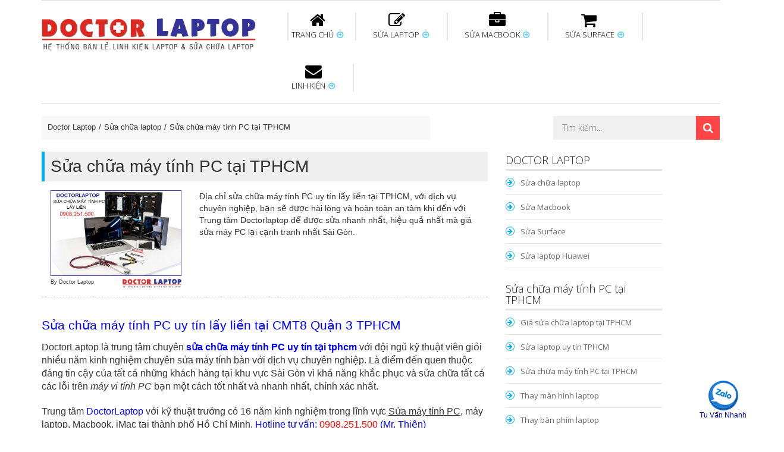

--- FILE ---
content_type: text/html; charset=UTF-8
request_url: https://doctorlaptop.com.vn/sua-chua-may-tinh-pc.html
body_size: 11161
content:
<!DOCTYPE html PUBLIC "-//W3C//DTD XHTML 1.0 Transitional//EN" "http://www.w3.org/TR/xhtml1/DTD/xhtml1-transitional.dtd"> <html xmlns="http://www.w3.org/1999/xhtml" xml:lang="vi-vn" lang="vi-vn"> <head prefix= "og: http://ogp.me/ns# fb: http://ogp.me/ns/fb# product: http://ogp.me/ns/product#"> <meta http-equiv="Content-Type" content="text/html; charset=utf-8" /> <meta name="viewport" content="width=device-width, initial-scale=1"> <title>Sửa chữa máy tính PC uy tín lấy liền tại CMT8 Quận 3 TPHCM</title> <meta name="description" content="Sửa chữa máy tính PC tại TPHCM uy tín đảm bảo. Doctorlaptop chuyên sửa máy PC lấy liền, kỹ thuật viên nhiều kinh nghiệm, tận tình với khách hàng." /> <meta name="keywords" content="Sửa chữa máy tính PC tại TPHCM, Sửa chữa máy tính PC, Sửa máy tính TPHCM, Sửa máy tính, Sửa máy tính, Sửa máy PC" /> <link rel="shortcut icon" href="https://doctorlaptop.com.vn/favicon.ico" type="image/x-icon" /> <base href="https://doctorlaptop.com.vn/" /> <link rel="canonical" href="https://doctorlaptop.com.vn/sua-chua-may-tinh-pc.html" /> <meta name="generator" content="Doctor Laptop" /> <meta name="p:domain_verify" content="b1ba4d30b96d328af67eafa77065385c"/> <meta name="robots" content="index,follow" /> <meta name="revisit-after" content="0 days" /> <meta name="distribution" content="global" /> <meta name="search engine" content="www.google.com, www.google.com.vn, www.google.co.uk, www.google.it, www.google.es, www.google.com.au, www.altaVista.com, www.aol.com, www.infoseek.com, www.excite.com, www.hotbot.com, www.lycos.com, www.magellan.com, www.cnet.com, www.voila.com, www.google.fr, www.yahoo.fr, www.yahoo.com, www.alltheweb.com, www.msn.com, www.netscape.com, www.nomade.com" /> <meta name="author" content="Doctor Laptop" /> <meta name="copyright" content="Doctor Laptop @ 2015" /> <meta name="all" content="index,follow" /> <meta name="rating" content="general" /> <meta name="googlebot" content="index,follow" /> <meta name="DC.title" content="179 Cách Mạng Tháng Tám, phường 5, Quận 3, Hồ Chí Minh, Vietnam" /> <meta name="geo.region" content="VN-Hồ Chí Minh" /> <meta name="geo.placename" content="179 Cách Mạng Tháng Tám, phường 5, Quận 3, Hồ Chí Minh, Vietnam" /> <meta name="geo.position" content="10.7748290;106.6871120" /> <meta name="ICBM" content="10.7748290, 106.6871120" /> <meta property="og:site_name" content="Doctorlaptop" /> <meta property="og:image" content="https://doctorlaptop.com.vn/images/thumbs/services/sua-chua-may-tinh-pc-tai-tphcm-338.jpg" /> <meta property="og:title" content="Sửa chữa máy tính PC uy tín lấy liền tại CMT8 Quận 3 TPHCM" /> <meta property="og:description" content="Sửa chữa máy tính PC tại TPHCM uy tín đảm bảo. Doctorlaptop chuyên sửa máy PC lấy liền, kỹ thuật viên nhiều kinh nghiệm, tận tình với khách hàng." /> <meta property="og:url" content="https://doctorlaptop.com.vn/sua-chua-may-tinh-pc.html" /> <meta property="og:type" content="article" /> <meta property="fb:admins" content="100000013696105" /> <meta property="fb:app_id" content="165270423832084" /> <script async src="https://www.googletagmanager.com/gtag/js?id=UA-79202186-1"></script> <script> window.dataLayer = window.dataLayer || []; function gtag(){dataLayer.push(arguments);} gtag('js', new Date()); gtag('config', 'UA-79202186-1'); </script> <!--[if lt IE 7]> <html class="no-js lt-ie9 lt-ie8 lt-ie7"> <![endif]--> <!--[if IE 7]> <html class="no-js lt-ie9 lt-ie8"> <![endif]--> <!--[if IE 8]> <html class="no-js lt-ie9"> <![endif]--> <!--[if gt IE 8]><!--> <html class="no-js"> <!--<![endif]--> <link rel="preconnect" href="https://fonts.gstatic.com"> <link href="https://fonts.googleapis.com/css2?family=Open+Sans:ital,wght@0,300;0,400;0,600;0,700;0,800;1,300;1,400;1,600;1,700;1,800&display=swap" rel="stylesheet"> <link rel="preconnect" href="https://fonts.gstatic.com"> <link href="https://fonts.googleapis.com/css2?family=Playfair+Display:ital,wght@0,400;0,700;1,400;1,700&display=swap" rel="stylesheet"> <link rel="stylesheet" href="https://doctorlaptop.com.vn/style/frontend/css/jquery.countdown.min.css"> <link rel="stylesheet" href="https://doctorlaptop.com.vn/style/frontend/css/bootstrap.min.css"> <link rel="stylesheet" href="https://doctorlaptop.com.vn/style/frontend/css/slicknav.min.css"> <link rel="stylesheet" href="https://doctorlaptop.com.vn/style/frontend/css/font-awesome.min.css"> <link rel="stylesheet" href="https://doctorlaptop.com.vn/style/frontend/css/animate.min.css"> <link rel="stylesheet" href="https://doctorlaptop.com.vn/style/frontend/custom-slider/css/nivo-slider.css" type="text/css" /> <link rel="stylesheet" href="https://doctorlaptop.com.vn/style/frontend/custom-slider/css/preview.min.css" type="text/css" media="screen" /> <link rel="stylesheet" href="https://doctorlaptop.com.vn/style/frontend/css/owl.carousel.min.css"> <link rel="stylesheet" href="https://doctorlaptop.com.vn/style/frontend/css/normalize.min.css"> <link rel="stylesheet" href="https://doctorlaptop.com.vn/style/frontend/css/main.min.css"> <link rel="stylesheet" href="https://doctorlaptop.com.vn/style/frontend/style.min.css?v=6"> <link rel="stylesheet" href="https://doctorlaptop.com.vn/style/frontend/css/responsive.min.css"> <link rel="stylesheet" href="https://doctorlaptop.com.vn/style/frontend/custom.min.css?v=3"> <script src="https://doctorlaptop.com.vn/style/frontend/js/vendor/modernizr-2.6.2.min.js"></script> </head> <body class="home_1 home_2"> <!--[if lt IE 7]> <p class="browsehappy">You are using an <strong>outdated</strong> browser. Please <a href="http://browsehappy.com/">upgrade your browser</a> to improve your experience.</p> <![endif]--> <header> <div class="mainmenu-area"> <div class="container"> <div class="main-menu"> <div class="row"> <div class="col-lg-12 col-md-12 col-sm-12"> <div class="row"> <div class="col-lg-4 col-md-4 col-sm-4 col-xs-12"> <!--LOGO AREA START--> <div class="logo"> <a href="https://doctorlaptop.com.vn/" title="Trung tâm sửa chữa laptop HCM"><img src="https://doctorlaptop.com.vn/logo.png" alt="Trung tâm sửa chữa laptop HCM"></a> </div> <!--LOGO AREA END--> </div> <div class="col-lg-8 col-md-8 col-sm-8"> <!--MAINMENU START--> <div class="mainmenu"> <nav> <ul id="nav"> <li><a href="https://doctorlaptop.com.vn/" ><span><i class="fa fa-home"></i></span>TRANG CHỦ <i class="fa fa-arrow-circle-o-right"></i> </a> <ul class="sub-menu"> <li><a href="https://doctorlaptop.com.vn/gioi-thieu.html" title="Giới thiệu">Giới thiệu</a></li> <li><a href="https://doctorlaptop.com.vn/lien-he.html" title="Liên hệ">Liên hệ</a></li> </ul> </li> <li><a href="https://doctorlaptop.com.vn/sua-chua-laptop.html" ><span><i class="fa fa-pencil-square-o"></i></span>SỬA LAPTOP <i class="fa fa-arrow-circle-o-right"></i> </a> <div class="mega-menu"> <div class="single-mega-menu"> <h3 class="hedding-border"> <a href="https://doctorlaptop.com.vn/sua-laptop-uy-tin-tphcm.html" title="Sửa Laptop uy tín">Sửa Laptop uy tín</a></h3> <a href="https://doctorlaptop.com.vn/dong-chip-vga.html" title="Đóng chip vga laptop">Đóng chip vga laptop</a> <a href="https://doctorlaptop.com.vn/sua-laptop-lay-lien.html" title="Sửa laptop lấy liền">Sửa laptop lấy liền</a> <a href="https://doctorlaptop.com.vn/sua-ban-le-laptop.html" title="Sửa bản lề laptop">Sửa bản lề laptop</a> <a href="https://doctorlaptop.com.vn/sua-main-laptop.html" title="Sửa main Laptop">Sửa main Laptop</a> <a href="https://doctorlaptop.com.vn/sua-nguon-laptop.html" title="Sửa nguồn laptop">Sửa nguồn laptop</a> <a href="https://doctorlaptop.com.vn/thay-chan-sac-laptop.html" title="Thay chân sạc laptop">Thay chân sạc laptop</a> </div> <div class="single-mega-menu"> <h3 class="hedding-border"> <a href="https://doctorlaptop.com.vn/thay-ban-phim-laptop.html" title="Thay bàn phím laptop">Thay bàn phím laptop</a></h3> <a href="https://doctorlaptop.com.vn/ve-sinh-laptop-lay-lien-tphcm.html" title="Vệ sinh laptop">Vệ sinh laptop</a> <a href="https://doctorlaptop.com.vn/sua-card-wifi-laptop.html" title="Sửa card wifi laptop">Sửa card wifi laptop</a> <a href="https://doctorlaptop.com.vn/sua-laptop-bi-vo-nuoc.html" title="Sửa laptop bị vô nước">Sửa laptop bị vô nước</a> <a href="https://doctorlaptop.com.vn/thay-quat-laptop.html" title="Thay quạt laptop">Thay quạt laptop</a> <a href="https://doctorlaptop.com.vn/nang-cap-ssd-cho-laptop.html" title="Nâng cấp SSD cho laptop">Nâng cấp SSD cho laptop</a> </div> <div class="single-mega-menu"> <h3 class="hedding-border"> <a href="https://doctorlaptop.com.vn/thay-man-hinh-laptop.html" title="Thay màn hình Laptop">Thay màn hình Laptop</a></h3> <a href="https://doctorlaptop.com.vn/sua-chua-may-tinh-pc.html" title="Sửa chữa máy tính PC">Sửa chữa máy tính PC</a> <a href="https://doctorlaptop.com.vn/thay-cap-man-hinh-laptop.html" title="Thay cáp màn hình laptop">Thay cáp màn hình laptop</a> <a href="https://doctorlaptop.com.vn/sua-loa-laptop-bi-re.html" title="Sửa loa laptop bị rè">Sửa loa laptop bị rè</a> <a href="https://doctorlaptop.com.vn/thay-sua-cong-usb-laptop.html" title="Sửa cổng USB laptop">Sửa cổng USB laptop</a> <a href="https://doctorlaptop.com.vn/sua-chuot-cam-ung-laptop.html" title="Sửa chuột cảm ứng laptop">Sửa chuột cảm ứng laptop</a> </div> <div class="single-mega-menu"> <h3 class="hedding-border"> <a href="https://doctorlaptop.com.vn/thay-pin-laptop.html" title="Thay Pin Laptop">Thay Pin Laptop</a></h3> <a href="https://doctorlaptop.com.vn/thay-cell-pin-laptop-tphcm.html" title="Thay cell pin laptop">Thay cell pin laptop</a> <a href="https://doctorlaptop.com.vn/sua-jack-chan-cam-nguon-laptop.html" title="Sửa jack nguồn laptop">Sửa jack nguồn laptop</a> <a href="https://doctorlaptop.com.vn/sua-sac-laptop.html" title="Sửa sạc laptop">Sửa sạc laptop</a> <a href="https://doctorlaptop.com.vn/thay-day-sac-pin-laptop-dell.html" title="Thay dây sạc pin laptop dell">Thay dây sạc pin laptop dell</a> <a href="https://doctorlaptop.com.vn/thay-day-sac-pin-laptop-asus.html" title="Thay dây sạc pin laptop Asus">Thay dây sạc pin laptop Asus</a> </div> </div> </li> <li><a href="https://doctorlaptop.com.vn/sua-macbook.html" ><span><i class="fa fa-briefcase"></i></span>SỬA MACBOOK <i class="fa fa-arrow-circle-o-right"></i> </a> <div class="mega-menu"> <div class="single-mega-menu"> <h3 class="hedding-border"> <a href="https://doctorlaptop.com.vn/sua-macbook-o-dau-uy-tin-hcm.html" title="Sửa Macbook uy tín">Sửa Macbook uy tín</a></h3> <a href="https://doctorlaptop.com.vn/sua-chua-imac-uy-tin.html" title="Sửa chữa iMac uy tín">Sửa chữa iMac uy tín</a> <a href="https://doctorlaptop.com.vn/sua-nguon-macbook.html" title="Sửa nguồn Macbook">Sửa nguồn Macbook</a> <a href="https://doctorlaptop.com.vn/sua-main-macbook.html" title="Sửa Main Macbook">Sửa Main Macbook</a> <a href="https://doctorlaptop.com.vn/ve-sinh-macbook-hcm.html" title="Vệ sinh Macbook">Vệ sinh Macbook</a> <a href="https://doctorlaptop.com.vn/sua-macbook-bi-vo-nuoc.html" title="Sửa Macbook bị vô nước">Sửa Macbook bị vô nước</a> <a href="https://doctorlaptop.com.vn/nang-cap-o-cung-ssd-cho-macbook.html" title="Nâng cấp SSD cho Macbook">Nâng cấp SSD cho Macbook</a> </div> <div class="single-mega-menu"> <h3 class="hedding-border"> <a href="https://doctorlaptop.com.vn/thay-pin-macbook-air-pro-retina-chinh-hang-hcm.html" title="Thay pin Macbook">Thay pin Macbook</a></h3> <a href="https://doctorlaptop.com.vn/sua-macbook-khong-sac-pin.html" title="Sửa Macbook không sạc pin">Sửa Macbook không sạc pin</a> <a href="https://doctorlaptop.com.vn/sua-sac-macbook.html" title="Sửa sạc Macbook">Sửa sạc Macbook</a> <a href="https://doctorlaptop.com.vn/nang-cap-ram-macbook-pro.html" title="Nâng cấp Ram Macbook">Nâng cấp Ram Macbook</a> <a href="https://doctorlaptop.com.vn/mo-khoa-icloud-firmware-macbook-pro-air-retina.html" title="Mở khóa iCloud Macbook">Mở khóa iCloud Macbook</a> <a href="https://doctorlaptop.com.vn/cai-dat-macbook.html" title="Cài đặt Macbook">Cài đặt Macbook</a> </div> <div class="single-mega-menu"> <h3 class="hedding-border"> <a href="https://doctorlaptop.com.vn/thay-man-hinh-macbook.html" title="Thay màn hình Macbook">Thay màn hình Macbook</a></h3> <a href="https://doctorlaptop.com.vn/thay-mat-kinh-macbook-pro-air-retina.html" title="Thay mặt kính Macbook">Thay mặt kính Macbook</a> <a href="https://doctorlaptop.com.vn/thay-chip-vga-macbook.html" title="Thay chip vga Macbook">Thay chip vga Macbook</a> <a href="https://doctorlaptop.com.vn/chuyen-vga-macbook.html" title="Chuyển VGA Macbook">Chuyển VGA Macbook</a> <a href="https://doctorlaptop.com.vn/sua-ban-le-macbook.html" title="Sửa bản lề Macbook">Sửa bản lề Macbook</a> <a href="https://doctorlaptop.com.vn/thay-cap-man-hinh-macbook.html" title="Thay cáp màn hình Macbook">Thay cáp màn hình Macbook</a> </div> <div class="single-mega-menu"> <h3 class="hedding-border"> <a href="https://doctorlaptop.com.vn/thay-ban-phim-macbook-air-pro-retina.html" title="Thay bàn phím Macbook">Thay bàn phím Macbook</a></h3> <a href="https://doctorlaptop.com.vn/thay-trackpad-macbook-pro-air-retina.html" title="Thay trackpad Macbook">Thay trackpad Macbook</a> <a href="https://doctorlaptop.com.vn/thay-quat-macbook.html" title="Thay quạt Macbook">Thay quạt Macbook</a> <a href="https://doctorlaptop.com.vn/sua-loa-macbook.html" title="Sửa loa Macbook">Sửa loa Macbook</a> <a href="https://doctorlaptop.com.vn/sua-card-wifi-macbook.html" title="Sửa card wifi Macbook">Sửa card wifi Macbook</a> <a href="https://doctorlaptop.com.vn/sua-macbook-loi-camera.html" title="Sửa Camera Macbook">Sửa Camera Macbook</a> </div> </div> </li> <li><a href="https://doctorlaptop.com.vn/sua-surface-pro.html" ><span><i class="fa fa-shopping-cart"></i></span>SỬA SURFACE <i class="fa fa-arrow-circle-o-right"></i> </a> <div class="mega-menu"> <div class="single-mega-menu"> <h3 class="hedding-border"> <a href="https://doctorlaptop.com.vn/thay-pin-surface.html" title="Thay pin Surface">Thay pin Surface</a></h3> <a href="https://doctorlaptop.com.vn/thay-man-hinh-surface.html" title="Thay màn hình Surface">Thay màn hình Surface</a> <a href="https://doctorlaptop.com.vn/sua-chua-loa-surface.html" title="Sửa chữa loa Surface">Sửa chữa loa Surface</a> </div> <div class="single-mega-menu"> <h3 class="hedding-border"> <a href="https://doctorlaptop.com.vn/sua-surface-khong-nhan-ban-phim.html" title="Sửa Surface không nhận bàn phím">Sửa Surface không nhận bàn phím</a></h3> <a href="https://doctorlaptop.com.vn/surface-pro-4-khong-nhan-ban-phim.html" title="Sửa Surface Pro 4 không nhận bàn phím">Sửa Surface Pro 4 không nhận bàn phím</a> </div> <div class="single-mega-menu"> <h3 class="hedding-border"> <a href="https://doctorlaptop.com.vn/thay-sac-surface.html" title="Thay sạc Surface">Thay sạc Surface</a></h3> <a href="https://doctorlaptop.com.vn/sua-surface-sac-khong-vao-pin.html" title="Sửa Surface sạc không vào">Sửa Surface sạc không vào</a> <a href="https://doctorlaptop.com.vn/nang-cap-ssd-surface-pro.html" title="Nâng cấp SSD Surface">Nâng cấp SSD Surface</a> <a href="https://doctorlaptop.com.vn/thay-ssd-surface-pro-4.html" title="Thay SSD Surface Pro 4">Thay SSD Surface Pro 4</a> </div> <div class="single-mega-menu"> <h3 class="hedding-border"> <a href="https://doctorlaptop.com.vn/sua-mainboard-surface.html" title="Sửa Mainboard Surface">Sửa Mainboard Surface</a></h3> <a href="https://doctorlaptop.com.vn/thay-mainboard-surface.html" title="Thay Main Surface">Thay Main Surface</a> <a href="https://doctorlaptop.com.vn/sua-surface-khong-len-nguon.html" title="Sửa Surface không lên nguồn">Sửa Surface không lên nguồn</a> <a href="https://doctorlaptop.com.vn/surface-pro-bi-treo-logo.html" title="Sửa Surface treo logo">Sửa Surface treo logo</a> </div> </div> </li> <li><a href="https://doctorlaptop.com.vn/linh-kien-laptop.html" ><span><i class="fa fa-envelope"></i></span>LINH KIỆN <i class="fa fa-arrow-circle-o-right"></i> </a> <ul class="sub-menu"> <li><a href="https://doctorlaptop.com.vn/pin-laptop.html" title="Pin Laptop">Pin Laptop</a></li> <li><a href="https://doctorlaptop.com.vn/ban-phim-laptop.html" title="Bàn phím Laptop">Bàn phím Laptop</a></li> <li><a href="https://doctorlaptop.com.vn/sac-laptop.html" title="Sạc Laptop">Sạc Laptop</a></li> <li><a href="https://doctorlaptop.com.vn/sac-macbook-chinh-hang.html" title="Sạc Macbook">Sạc Macbook</a></li> <li><a href="https://doctorlaptop.com.vn/pin-macbook-chinh-hang.html" title="Pin Macbook">Pin Macbook</a></li> <li><a href="https://doctorlaptop.com.vn/ban-phim-macbook.html" title="Bàn phím Macbook">Bàn phím Macbook</a></li> </ul> </li> </ul> </nav> </div> <!--MAINMENU END--> </div> </div> </div> </div> <!-- MOBILE-MENU START--> <div class="row"> <div class="col-md-12"> <div class="mobile-menu"> <ul id="mobile-menu"> <li> <a href="https://doctorlaptop.com.vn/" title="TRANG CHỦ">TRANG CHỦ</a> <ul> <li><a href="https://doctorlaptop.com.vn/gioi-thieu.html" title="Giới thiệu">Giới thiệu</a></li> <li><a href="https://doctorlaptop.com.vn/lien-he.html" title="Liên hệ">Liên hệ</a></li> </ul> </li> <li> <a href="https://doctorlaptop.com.vn/sua-chua-laptop.html" title="SỬA LAPTOP">SỬA LAPTOP</a> <ul> <li><a href="https://doctorlaptop.com.vn/sua-laptop-uy-tin-tphcm.html" title="Sửa Laptop uy tín">Sửa Laptop uy tín</a></li> <li><a href="https://doctorlaptop.com.vn/thay-ban-phim-laptop.html" title="Thay bàn phím laptop">Thay bàn phím laptop</a></li> <li><a href="https://doctorlaptop.com.vn/thay-man-hinh-laptop.html" title="Thay màn hình Laptop">Thay màn hình Laptop</a></li> <li><a href="https://doctorlaptop.com.vn/thay-pin-laptop.html" title="Thay Pin Laptop">Thay Pin Laptop</a></li> </ul> </li> <li> <a href="https://doctorlaptop.com.vn/sua-macbook.html" title="SỬA MACBOOK">SỬA MACBOOK</a> <ul> <li><a href="https://doctorlaptop.com.vn/sua-macbook-o-dau-uy-tin-hcm.html" title="Sửa Macbook uy tín">Sửa Macbook uy tín</a></li> <li><a href="https://doctorlaptop.com.vn/thay-pin-macbook-air-pro-retina-chinh-hang-hcm.html" title="Thay pin Macbook">Thay pin Macbook</a></li> <li><a href="https://doctorlaptop.com.vn/thay-man-hinh-macbook.html" title="Thay màn hình Macbook">Thay màn hình Macbook</a></li> <li><a href="https://doctorlaptop.com.vn/thay-ban-phim-macbook-air-pro-retina.html" title="Thay bàn phím Macbook">Thay bàn phím Macbook</a></li> </ul> </li> <li> <a href="https://doctorlaptop.com.vn/sua-surface-pro.html" title="SỬA SURFACE">SỬA SURFACE</a> <ul> <li><a href="https://doctorlaptop.com.vn/thay-pin-surface.html" title="Thay pin Surface">Thay pin Surface</a></li> <li><a href="https://doctorlaptop.com.vn/sua-surface-khong-nhan-ban-phim.html" title="Sửa Surface không nhận bàn phím">Sửa Surface không nhận bàn phím</a></li> <li><a href="https://doctorlaptop.com.vn/thay-sac-surface.html" title="Thay sạc Surface">Thay sạc Surface</a></li> <li><a href="https://doctorlaptop.com.vn/sua-mainboard-surface.html" title="Sửa Mainboard Surface">Sửa Mainboard Surface</a></li> </ul> </li> <li> <a href="https://doctorlaptop.com.vn/linh-kien-laptop.html" title="LINH KIỆN">LINH KIỆN</a> <ul> <li><a href="https://doctorlaptop.com.vn/pin-laptop.html" title="Pin Laptop">Pin Laptop</a></li> <li><a href="https://doctorlaptop.com.vn/ban-phim-laptop.html" title="Bàn phím Laptop">Bàn phím Laptop</a></li> <li><a href="https://doctorlaptop.com.vn/sac-laptop.html" title="Sạc Laptop">Sạc Laptop</a></li> <li><a href="https://doctorlaptop.com.vn/sac-macbook-chinh-hang.html" title="Sạc Macbook">Sạc Macbook</a></li> <li><a href="https://doctorlaptop.com.vn/pin-macbook-chinh-hang.html" title="Pin Macbook">Pin Macbook</a></li> <li><a href="https://doctorlaptop.com.vn/ban-phim-macbook.html" title="Bàn phím Macbook">Bàn phím Macbook</a></li> </ul> </li> </ul> </div> </div> </div> <!-- MOBILE-MENU END--> </div> </div> </div> <!--MAINMENU AREA END--> </header> <!--HEADER AREA END--> <!--MENU-BOTTOM START--> <div class="menu-bottom"> <div class="container"> <div class="row"> <div class="col-lg-7 col-md-12 col-sm-8"> <script type="application/ld+json"> { "@context": "http://schema.org", "@type": "BreadcrumbList", "itemListElement": [ { "@type": "ListItem", "position": 1, "item": { "@id": "https://doctorlaptop.com.vn/", "name": "Doctor Laptop" } } , { "@type": "ListItem", "position": 2, "item": { "@id": "https://doctorlaptop.com.vn/sua-chua-laptop.html", "name": "Sửa chữa laptop" } } , { "@type": "ListItem", "position": 3, "item": { "@id": "https://doctorlaptop.com.vn/sua-chua-may-tinh-pc.html", "name": "Sửa chữa máy tính PC tại TPHCM" } } ] } </script> <div class="breadcrumbs bcrumbs"> <ul> <li><a href="https://doctorlaptop.com.vn/" title="Doctorlaptop">Doctor Laptop</a></li> <li><a href="https://doctorlaptop.com.vn/sua-chua-laptop.html" title="Sửa chữa laptop">Sửa chữa laptop</a></li> <li><a href="https://doctorlaptop.com.vn/sua-chua-may-tinh-pc.html" title="Sửa chữa máy tính PC tại TPHCM">Sửa chữa máy tính PC tại TPHCM</a></li> </ul> <div class="cln"></div> </div> </div> <div class="col-lg-5 col-md-12 col-sm-4"> <div class="header-right pull-right"> <div class="form-and-cart"> <form class="header-search-form" action="https://doctorlaptop.com.vn/tim-kiem.html" method="post"> <input name="stringSearch" value="" type="text" placeholder="Tìm kiếm..."/> <button type="submit" class="search-button" style="border:none;"><i class="fa fa-search"></i></button> </form> </div> </div> </div> </div> </div> </div> <!-- MAINCONTAIN-AREA START--> <div class="maincontain-area"> <div class="container"> <div class="row"> <div class="maincontain"> <div class="col-lg-8 col-md-8 col-sm-12"> <div class="row"> <!-- BLOAG_MAIN_AREA START--> <div class="bloag_main_area"> <!-- BLOG-DETAILS START--> <div class="col-lg-12 col-md-12"> <div class="single-blog"> <article class="entry-detail" itemscope itemtype="http://schema.org/NewsArticle"> <meta itemscope itemprop="mainEntityOfPage" itemType="https://schema.org/WebPage" itemid="https://doctorlaptop.com.vn/sua-chua-may-tinh-pc.html"/> <meta itemprop="datePublished" content="2019-01-06T21:59:14+07:00"/> <meta itemprop="dateModified" content="2019-08-12T21:54:03+07:00"/> <div class="page-heading"> <h1 class="heading-page" itemprop="headline">Sửa chữa máy tính PC tại TPHCM</h1> <div class="entry-photo col-xs-12 col-sm-4 col-md-4"> <div style="margin-bottom:5px;" itemprop="image" itemscope itemtype="https://schema.org/ImageObject"> <img src="https://doctorlaptop.com.vn/images/thumbs/services/sua-chua-may-tinh-pc-tai-tphcm-338.jpg" alt="Sửa chữa máy tính PC tại TPHCM"/> <meta itemprop="url" content="https://doctorlaptop.com.vn/images/thumbs/services/sua-chua-may-tinh-pc-tai-tphcm-338.jpg"> <meta itemprop="width" content="640"> <meta itemprop="height" content="420"> </div> <h6 style="float:left" itemprop="author" itemscope itemtype="https://schema.org/Person"> By <span itemprop="name">Doctor Laptop</span> </h6> <span style="float:right; height:30px;"> <div itemprop="publisher" itemscope itemtype="https://schema.org/Organization"> <div itemprop="logo" itemscope itemtype="https://schema.org/ImageObject"> <img src="https://doctorlaptop.com.vn/logo.png" alt="DocTor Laptop" style="max-height:15px;"/> <meta itemprop="url" content="https://doctorlaptop.com.vn/logo.png"> <meta itemprop="width" content="490"> <meta itemprop="height" content="74"> </div> <meta itemprop="name" content="DocTor Laptop"> </div> </span> </div> <div class="col-xs-12 col-sm-8 col-md-8"> <p itemprop="description" class="description">Địa chỉ sửa chữa máy tính PC uy tín lấy liền tại TPHCM, với dịch vụ chuyên nghiệp, bạn sẽ được hài lòng và hoàn toàn an tâm khi đến với Trung tâm Doctorlaptop để được sửa nhanh nhất, hiệu quả nhất mà giá sửa máy PC lại cạnh tranh nhất Sài Gòn.</p> <div class="col-md-12" style="margin:10px; padding:0px;"> <span style="float:left;"> <div class="fb-like" data-href="https://doctorlaptop.com.vn/sua-chua-may-tinh-pc.html" data-send="true" data-layout="button_count" data-width="100" data-show-faces="true" data-font="arial"></div> </span> <span style="float:left; margin-left:10px;"> <div class="g-plusone" data-size="medium" data-count="true" data-href="https://doctorlaptop.com.vn/sua-chua-may-tinh-pc.html" data-lang="vi-VN"></div> </span> </div> </div> <div style="clear:both"></div> </div> <div class="content-text clearfix" itemprop="articleBody"> <h2><span style="color:#0000FF">Sửa chữa máy tính PC uy tín lấy liền tại CMT8 Quận 3 TPHCM</span></h2> <p><span style="font-family:helvetica neue,helvetica,arial,sans-serif; font-size:16px">DoctorLaptop là trung tâm chuyên <a href="https://doctorlaptop.com.vn/sua-chua-may-tinh-pc.html"><span style="color:rgb(0, 0, 255)"><strong>sửa chữa máy tính PC uy tín tại tphcm</strong></span></a> với đội ngũ kỹ thuật viên giỏi nhiều năm kinh nghiệm chuyên sửa máy tính bàn với dịch vụ chuyên nghiệp. Là điểm đến quen thuộc đáng tin cậy của tất cả những khách hàng tại khu vực Sài Gòn vì khả năng khắc phục và sửa chữa tất cả các lỗi trên <em>máy vi tính PC</em> bạn một cách tốt nhất và nhanh nhất, chính xác nhất.</span><br /> <br /> <span style="font-family:helvetica neue,helvetica,arial,sans-serif; font-size:16px">Trung tâm <span style="color:rgb(0, 0, 255)">DoctorLaptop</span></span><span style="font-family:helvetica neue,helvetica,arial,sans-serif; font-size:14px"> </span><span style="font-family:helvetica neue,helvetica,arial,sans-serif; font-size:16px">với kỹ thuật trưởng có 16 năm kinh nghiệm trong lĩnh vực <u>Sửa máy tính PC</u>, máy laptop, Macbook, iMac tại thành phố Hồ Chí Minh. </span><span style="color:rgb(0, 0, 255); font-family:helvetica neue,helvetica,arial,sans-serif; font-size:14px"><span style="font-size:16px">Hotline tư vấn: </span></span><span style="color:rgb(255, 0, 0); font-family:helvetica neue,helvetica,arial,sans-serif; font-size:14px"><span style="font-size:16px">0908.251.500</span></span><span style="color:rgb(0, 0, 255); font-family:helvetica neue,helvetica,arial,sans-serif; font-size:14px"><span style="font-size:16px"> (Mr. Thiện)</span></span></p> <div style="text-align:center"><img src="https://doctorlaptop.com.vn/images/2019/01/20190106_2d6b21dee64fae16943d8dc06a07a7c3_1546786197.jpg" alt="Sửa chữa máy tính pc tại tphcm - 1" /><br /> <span style="font-size:16px"><em>Doctorlaptop - Địa chỉ uy tín chuyên Sửa máy tính tại CMT8 Quận 3 TPHCM</em></span></div> <div> <div> <h2><br /> Trung tâm DoctorLaptop chuyên sửa chữa máy tính PC uy tín tại TPHCM</h2> <div> <p><span style="font-family:helvetica neue,helvetica,arial,sans-serif; font-size:16px">Trung tâm </span><span style="color:rgb(0, 0, 255); font-family:helvetica neue,helvetica,arial,sans-serif; font-size:16px">DoctorLaptop</span><span style="font-family:helvetica neue,helvetica,arial,sans-serif; font-size:16px"> chuyên </span><u><strong><span style="font-size:16px">sửa máy tính PC uy tín lấy liền </span></strong></u><span style="font-family:helvetica neue,helvetica,arial,sans-serif; font-size:16px">tất cả các loại thương hiệu như: Dell, Acer,  HP, Lenovo...</span><br /> <br /> <span style="font-size:16px">- Sửa máy tính PC mở không lên nguồn: Có nhiều nguyên nhân gây ra tình trạng máy tính bị mất nguồn, khiến máy tính PC không mở nguồn lên được. Bạn hãy mang ngay thùng PC của bạn đến trung tâm Doctorlaptop để chúng tôi khắc phục giúp bạn.<br /> <br /> - Khắc phục, sửa chữa các sự cố máy tính PC như: máy không lên, chạy chậm, treo máy, khởi động lại, không shutdown được...</span></p> <p><span style="font-size:16px">- Sửa main PC, sửa chữa các lỗi trên main PC như lỗi chết tụ, hở chân chip, lỗi BIOS, quạt nguồn không quay…</span></p> <p><span style="font-size:16px">- Sửa máy tính PC bị lỗi không nhận thiết bị ngoại vi : HDD, DVD, Keyboard, Mouse, âm thanh...</span></p> <p><span style="font-size:16px">- Sửa PC bị lỗi tính hiệu : Không lên tín hiệu, LCD nhòe, nhiễu, treo, dump, card VGA, cầu bắc, cầu nam)</span></p> <p><span style="font-size:16px">- Dọn dẹp, tối ưu lại toàn bộ để máy tính chạy nhanh hơn.</span></p> <p><span style="font-size:16px">- Dịch vụ Nâng cấp ổ cứng dung lượng cao hơn, giúp máy tính tăng tốc và giúp lưu trữ dữ liệu nhiều hơn.<br /> <br /> - Cài đặt phần mềm máy tính : Hệ điều hành & các phần mềm ứng dụng, anti-virus mạnh nhất có bản quyền</span><br />  </p> <p style="text-align:center"><img src="https://doctorlaptop.com.vn/images/2019/01/20190106_9e92e485da51361b287dfe030219fb28_1546791195.jpg" alt="Sửa chữa máy tính pc tại tphcm - 2" /><br /> <em><span style="font-size:16px">Sửa chữa máy tính HCM</span></em></p> </div> </div> <h2><br /> Quy trình sửa chữa máy tính PC công khai nhanh chóng:</h2> <div> <ul> <li><span style="font-size:16px">Kỹ thuật viên tiếp nhận thùng PC và ghi nhận yêu cầu sửa chữa máy tính PC từ khách hàng.</span></li> <li><span style="font-size:16px">Chuyên viên kiểm tra xác định lỗi máy tính PC và thông báo cho khách hàng hướng khắc phục, chi phí và thời gian sửa chữa.</span></li> <li><span style="font-size:16px">Được sự đồng ý của khách hàng, chúng tôi sẽ tiến hành <strong>sửa chữa PC</strong>, thay thế linh kiện máy tính toàn bộ có xuất xứ chính hãng.</span></li> <li><span style="font-size:16px">Nếu máy tính PC gặp sự cố đơn giản, chúng tôi sẽ xử lý ngay lập tức trong thời gian chưa đến 30 phút.</span></li> <li><span style="font-size:16px">Đối với những máy vi tính PC hư nặng cần gửi lại qua ngày, trung tâm DoctorLaptop sẽ đề nghị khách hàng ký tên lên linh kiện, bo mạch máy tính PC để quý khách hoàn toàn an tâm.</span></li> <li><span style="font-size:16px">Sau khi hoàn tất dịch vụ <strong>sửa chữa máy tính PC</strong> và kiểm tra chất lượng kỹ càng trước khi thông báo cho khách hàng.</span></li> <li><span style="font-size:16px">Khách hàng kiểm tra kỹ lưỡng cấu hình của máy tính PC, chữ ký trên linh kiện và thời hạn tem bảo hành trước khi nhận máy về.</span></li> </ul> <span style="font-family:helvetica neue,helvetica,arial,sans-serif; font-size:16px">Thời gian sửa chữa trong vòng 2 giờ, khách hàng có thể ngồi chờ lấy máy. Trường hợp máy tính PC bệnh nặng, hoặc chờ linh kiện thời gian sửa chữa trong vòng 02 ngày. Khách hàng có thể chứng kiến trong suốt quá trình <strong>sửa máy tính lấy liền.</strong></span><br />   <div style="text-align:center"><img src="https://doctorlaptop.com.vn/images/2019/01/20190106_9767145909e4350b40426b2a281ab31b_1546791644.jpg" alt="Sửa chữa máy tính pc tại tphcm - 3" /><br />  </div> <div style="text-align:center"><span style="font-size:16px"><em>Quy trình sửa chữa máy vi tính PC chuyên nghiệp tại Trung tâm Doctorlaptop</em></span></div> <br /> <span style="font-family:helvetica neue,helvetica,arial,sans-serif; font-size:16px">Hãy đến ngay với </span><span style="font-family:helvetica neue,helvetica,arial,sans-serif; font-size:16px">trung tâm DoctorLaptop</span><span style="font-family:helvetica neue,helvetica,arial,sans-serif; font-size:16px"><span style="color:rgb(255, 0, 0)"> </span>để được cảm nhận những điều tuyệt vời nhất về chất lượng </span><a href="https://doctorlaptop.com.vn/sua-chua-may-tinh-pc.html"><span style="color:rgb(0, 0, 255)"><strong><span style="font-size:16px">sửa máy PC uy tín TPHCM</span></strong></span></a><span style="font-family:helvetica neue,helvetica,arial,sans-serif; font-size:16px"> và thái độ phục vụ của các nhân viên tại trung tâm. Chúng tôi luôn sẵn sàng đồng hành hỗ trợ cho bạn.</span><br /> <br /> <span style="font-family:helvetica neue,helvetica,arial,sans-serif; font-size:16px"><span style="color:rgb(0, 0, 255)">TRUNG TÂM SỬA MACBOOK DOCTORLAPTOP</span><br /> Chuyên : Sửa chữa máy tính laptop, Macbook - Cung cấp Linh kiện chính hãng giá sỉ<br /> Tel: 08.22.483.484 - Hotline 1: <span style="color:rgb(255, 0, 0)">0908.251.500</span> - Hotline 2: <span style="color:rgb(255, 0, 0)">0903.844.406</span><br /> Đc1: 179 Cách Mạng Tháng 8, Phường 5, Quận 3, TPHCM<br /> Đc2: 91A đường 3/2, Phường 11, Quận 10, TP.HCM</span></div> </div> </div> </article> </div> </div> <!-- BLOG-DETAILS END--> </div> </div> </div> <div class="col-lg-3 col-md-3"> <div class="row"> <div class="col-lg-12 col-md-12 col-sm-12" style="margin-bottom:20px;"> <h2 class="category-heding">DOCTOR LAPTOP</h2> <div class="manufacturers-color-menu"> <nav> <ul> <li><span></span><a href="https://doctorlaptop.com.vn/sua-chua-laptop.html" title="Sửa chữa laptop"><i class="fa fa-arrow-right"></i>Sửa chữa laptop</a></li> <li><span></span><a href="https://doctorlaptop.com.vn/sua-macbook.html" title="Sửa Macbook"><i class="fa fa-arrow-right"></i>Sửa Macbook</a></li> <li><span></span><a href="https://doctorlaptop.com.vn/sua-surface-pro.html" title="Sửa Surface"><i class="fa fa-arrow-right"></i>Sửa Surface</a></li> <li><span></span><a href="https://doctorlaptop.com.vn/sua-laptop-huawei.html" title="Sửa laptop Huawei "><i class="fa fa-arrow-right"></i>Sửa laptop Huawei </a></li> </ul> </nav> </div> </div> <div class="col-lg-12 col-md-12 col-sm-12"> <h2 class="category-heding">Sửa chữa máy tính PC tại TPHCM</h2> <div class="manufacturers-color-menu"> <nav> <ul> <li><span></span><a href="https://doctorlaptop.com.vn/bang-gia-sua-chua-laptop.html" title="Giá sửa chữa laptop tại TPHCM"><i class="fa fa-arrow-right"></i>Giá sửa chữa laptop tại TPHCM</a></li> <li><span></span><a href="https://doctorlaptop.com.vn/sua-laptop-uy-tin-tphcm.html" title="Sửa laptop uy tín TPHCM"><i class="fa fa-arrow-right"></i>Sửa laptop uy tín TPHCM</a></li> <li><span></span><a href="https://doctorlaptop.com.vn/sua-chua-may-tinh-pc.html" title="Sửa chữa máy tính PC tại TPHCM"><i class="fa fa-arrow-right"></i>Sửa chữa máy tính PC tại TPHCM</a></li> <li><span></span><a href="https://doctorlaptop.com.vn/thay-man-hinh-laptop.html" title="Thay màn hình laptop"><i class="fa fa-arrow-right"></i>Thay màn hình laptop</a></li> <li><span></span><a href="https://doctorlaptop.com.vn/thay-ban-phim-laptop.html" title="Thay bàn phím laptop"><i class="fa fa-arrow-right"></i>Thay bàn phím laptop</a></li> <li><span></span><a href="https://doctorlaptop.com.vn/dong-chip-vga.html" title="Đóng chip Vga laptop"><i class="fa fa-arrow-right"></i>Đóng chip Vga laptop</a></li> <li><span></span><a href="https://doctorlaptop.com.vn/thay-pin-laptop.html" title="Thay pin laptop"><i class="fa fa-arrow-right"></i>Thay pin laptop</a></li> <li><span></span><a href="https://doctorlaptop.com.vn/mo-khoa-computrace-bios-laptop-dell.html" title="Mở khóa Computrace Bios Laptop Dell"><i class="fa fa-arrow-right"></i>Mở khóa Computrace Bios Laptop Dell</a></li> <li><span></span><a href="https://doctorlaptop.com.vn/nang-cap-ssd-cho-laptop.html" title="Nâng cấp SSD cho laptop"><i class="fa fa-arrow-right"></i>Nâng cấp SSD cho laptop</a></li> <li><span></span><a href="https://doctorlaptop.com.vn/thay-cell-pin-laptop-tphcm.html" title="Thay cell pin laptop TPHCM"><i class="fa fa-arrow-right"></i>Thay cell pin laptop TPHCM</a></li> <li><span></span><a href="https://doctorlaptop.com.vn/thay-main-laptop.html" title="Thay Main laptop"><i class="fa fa-arrow-right"></i>Thay Main laptop</a></li> <li><span></span><a href="https://doctorlaptop.com.vn/sua-ban-le-laptop.html" title="Sửa bản lề laptop"><i class="fa fa-arrow-right"></i>Sửa bản lề laptop</a></li> <li><span></span><a href="https://doctorlaptop.com.vn/sua-main-laptop.html" title="Sửa Main laptop"><i class="fa fa-arrow-right"></i>Sửa Main laptop</a></li> <li><span></span><a href="https://doctorlaptop.com.vn/sua-laptop-bi-vo-nuoc.html" title="Sửa laptop bị vô nước"><i class="fa fa-arrow-right"></i>Sửa laptop bị vô nước</a></li> <li><span></span><a href="https://doctorlaptop.com.vn/sua-laptop-soc-man-hinh-khi-sleep.html" title="Sửa laptop bị sọc màn hình khi chuyển qua chế độ Sleep"><i class="fa fa-arrow-right"></i>Sửa laptop bị sọc màn hình khi chuyển qua chế độ Sleep</a></li> <li><span></span><a href="https://doctorlaptop.com.vn/sua-nguon-laptop.html" title="Sửa nguồn laptop"><i class="fa fa-arrow-right"></i>Sửa nguồn laptop</a></li> <li><span></span><a href="https://doctorlaptop.com.vn/sua-man-hinh-laptop.html" title="Sửa màn hình laptop"><i class="fa fa-arrow-right"></i>Sửa màn hình laptop</a></li> <li><span></span><a href="https://doctorlaptop.com.vn/ve-sinh-laptop-lay-lien-tphcm.html" title="Vệ sinh laptop lấy liền"><i class="fa fa-arrow-right"></i>Vệ sinh laptop lấy liền</a></li> <li><span></span><a href="https://doctorlaptop.com.vn/thay-day-sac-pin-laptop-dell.html" title="Thay dây sạc pin laptop Dell"><i class="fa fa-arrow-right"></i>Thay dây sạc pin laptop Dell</a></li> <li><span></span><a href="https://doctorlaptop.com.vn/thay-day-sac-pin-laptop-asus.html" title="Thay dây sạc pin laptop Asus"><i class="fa fa-arrow-right"></i>Thay dây sạc pin laptop Asus</a></li> <li><span></span><a href="https://doctorlaptop.com.vn/thay-day-sac-pin-laptop-acer.html" title="Thay dây sạc pin laptop Acer"><i class="fa fa-arrow-right"></i>Thay dây sạc pin laptop Acer</a></li> <li><span></span><a href="https://doctorlaptop.com.vn/thay-day-sac-pin-laptop-hp-compag.html" title="Thay dây sạc pin laptop HP - Compag"><i class="fa fa-arrow-right"></i>Thay dây sạc pin laptop HP - Compag</a></li> <li><span></span><a href="https://doctorlaptop.com.vn/thay-day-sac-pin-laptop-lenovo.html" title="Thay dây sạc pin laptop Lenovo"><i class="fa fa-arrow-right"></i>Thay dây sạc pin laptop Lenovo</a></li> <li><span></span><a href="https://doctorlaptop.com.vn/thay-day-sac-pin-laptop-sony-vaio.html" title="Thay dây sạc pin laptop Sony Vaio"><i class="fa fa-arrow-right"></i>Thay dây sạc pin laptop Sony Vaio</a></li> <li><span></span><a href="https://doctorlaptop.com.vn/thay-day-sac-pin-laptop-toshiba.html" title="Thay dây sạc pin laptop Toshiba"><i class="fa fa-arrow-right"></i>Thay dây sạc pin laptop Toshiba</a></li> <li><span></span><a href="https://doctorlaptop.com.vn/thay-day-sac-pin-laptop-ibm-thinkpad.html" title="Thay dây sạc pin laptop IBM - ThinkPad"><i class="fa fa-arrow-right"></i>Thay dây sạc pin laptop IBM - ThinkPad</a></li> <li><span></span><a href="https://doctorlaptop.com.vn/thay-day-sac-pin-laptop-samsung.html" title="Thay dây sạc pin laptop SamSung"><i class="fa fa-arrow-right"></i>Thay dây sạc pin laptop SamSung</a></li> <li><span></span><a href="https://doctorlaptop.com.vn/thay-chan-sac-laptop.html" title="Thay chân sạc laptop "><i class="fa fa-arrow-right"></i>Thay chân sạc laptop </a></li> <li><span></span><a href="https://doctorlaptop.com.vn/sua-sac-laptop.html" title="Sửa sạc laptop"><i class="fa fa-arrow-right"></i>Sửa sạc laptop</a></li> <li><span></span><a href="https://doctorlaptop.com.vn/sua-jack-chan-cam-nguon-laptop.html" title="Sửa jack nguồn laptop "><i class="fa fa-arrow-right"></i>Sửa jack nguồn laptop </a></li> <li><span></span><a href="https://doctorlaptop.com.vn/thay-quat-laptop.html" title="Thay quạt laptop tphcm"><i class="fa fa-arrow-right"></i>Thay quạt laptop tphcm</a></li> <li><span></span><a href="https://doctorlaptop.com.vn/sua-card-wifi-laptop.html" title="Sửa card wifi laptop"><i class="fa fa-arrow-right"></i>Sửa card wifi laptop</a></li> <li><span></span><a href="https://doctorlaptop.com.vn/sua-laptop-lay-lien.html" title="Sửa laptop lấy liền TPHCM"><i class="fa fa-arrow-right"></i>Sửa laptop lấy liền TPHCM</a></li> <li><span></span><a href="https://doctorlaptop.com.vn/thay-sua-cong-usb-laptop.html" title="Thay Sửa cổng USB laptop"><i class="fa fa-arrow-right"></i>Thay Sửa cổng USB laptop</a></li> <li><span></span><a href="https://doctorlaptop.com.vn/sua-laptop-acer.html" title="Sửa laptop Acer"><i class="fa fa-arrow-right"></i>Sửa laptop Acer</a></li> <li><span></span><a href="https://doctorlaptop.com.vn/sua-laptop-asus.html" title="Sửa laptop Asus"><i class="fa fa-arrow-right"></i>Sửa laptop Asus</a></li> <li><span></span><a href="https://doctorlaptop.com.vn/sua-laptop-dell.html" title="Sửa laptop Dell"><i class="fa fa-arrow-right"></i>Sửa laptop Dell</a></li> <li><span></span><a href="https://doctorlaptop.com.vn/sua-laptop-sony-vaio.html" title="Sửa laptop Sony Vaio"><i class="fa fa-arrow-right"></i>Sửa laptop Sony Vaio</a></li> <li><span></span><a href="https://doctorlaptop.com.vn/sua-laptop-hp.html" title="Sửa laptop HP"><i class="fa fa-arrow-right"></i>Sửa laptop HP</a></li> <li><span></span><a href="https://doctorlaptop.com.vn/sua-loa-laptop-bi-re.html" title="Sửa loa laptop bị rè tphcm"><i class="fa fa-arrow-right"></i>Sửa loa laptop bị rè tphcm</a></li> <li><span></span><a href="https://doctorlaptop.com.vn/thay-loa-laptop-asus-p550l.html" title="Thay loa laptop Asus P550L giá bao nhiêu"><i class="fa fa-arrow-right"></i>Thay loa laptop Asus P550L giá bao nhiêu</a></li> <li><span></span><a href="https://doctorlaptop.com.vn/thay-loa-laptop-asus-x550l-x550ld.html" title="Thay loa laptop Asus X550L X550LD ở đâu uy tín"><i class="fa fa-arrow-right"></i>Thay loa laptop Asus X550L X550LD ở đâu uy tín</a></li> <li><span></span><a href="https://doctorlaptop.com.vn/thay-loa-laptop-asus-tp550-tp550l-tp550d.html" title=" Thay loa laptop Asus TP550 TP550L TP550D chỗ nào tốt"><i class="fa fa-arrow-right"></i> Thay loa laptop Asus TP550 TP550L TP550D chỗ nào tốt</a></li> <li><span></span><a href="https://doctorlaptop.com.vn/thay-loa-laptop-dell.html" title="Thay loa laptop Dell chất lượng uy tín"><i class="fa fa-arrow-right"></i>Thay loa laptop Dell chất lượng uy tín</a></li> <li><span></span><a href="https://doctorlaptop.com.vn/thay-cap-man-hinh-laptop.html" title="Thay cáp màn hình laptop"><i class="fa fa-arrow-right"></i>Thay cáp màn hình laptop</a></li> <li><span></span><a href="https://doctorlaptop.com.vn/sua-chuot-cam-ung-laptop.html" title="Sửa chuột cảm ứng laptop"><i class="fa fa-arrow-right"></i>Sửa chuột cảm ứng laptop</a></li> <li><span></span><a href="https://doctorlaptop.com.vn/laptop-bi-mat-nguon.html" title="Sửa laptop bị mất nguồn"><i class="fa fa-arrow-right"></i>Sửa laptop bị mất nguồn</a></li> <li><span></span><a href="https://doctorlaptop.com.vn/laptop-khong-len-hinh.html" title="Sửa laptop không lên hình"><i class="fa fa-arrow-right"></i>Sửa laptop không lên hình</a></li> <li><span></span><a href="https://doctorlaptop.com.vn/laptop-khong-sac-pin.html" title="Sửa laptop không sạc pin"><i class="fa fa-arrow-right"></i>Sửa laptop không sạc pin</a></li> <li><span></span><a href="https://doctorlaptop.com.vn/laptop-bi-treo.html" title="Sửa laptop bị treo"><i class="fa fa-arrow-right"></i>Sửa laptop bị treo</a></li> <li><span></span><a href="https://doctorlaptop.com.vn/laptop-bi-nong.html" title="Sửa laptop bị nóng"><i class="fa fa-arrow-right"></i>Sửa laptop bị nóng</a></li> <li><span></span><a href="https://doctorlaptop.com.vn/chuan-doan-loi-laptop.html" title="Chuẩn đoán lỗi laptop"><i class="fa fa-arrow-right"></i>Chuẩn đoán lỗi laptop</a></li> <li><span></span><a href="https://doctorlaptop.com.vn/khac-phuc-loi.html" title="Khắc phục lỗi laptop"><i class="fa fa-arrow-right"></i>Khắc phục lỗi laptop</a></li> </ul> </nav> </div> </div> <div class="col-lg-12 col-md-12 col-sm-6"> <h2 class="title_call_box">DOCTOR LAPTOP</h2> <div class="block left-module call-box"> <div class="block_content"> <div class="hotline"> <h4>Kinh doanh 2: (Mr.Tuấn)</h4> <div> <a href="https://zalo.me/0903844406" title="hotline" rel="nofollow" target="_blank"><img src="https://doctorlaptop.com.vn/style/icons/logo-zalo-32x32.png" alt="zalo hotline 1" width="32" height="32" /></a> <a href="tel:0903844406" class="phone" title="hotline 1" rel="nofollow">0903 844 406</a> </div> </div> <div class="hotline"> <h4>Tư vấn 1: (Mr.Thiện)</h4> <div> <a href="https://zalo.me/0908251500" title="hotline" rel="nofollow" target="_blank"><img src="https://doctorlaptop.com.vn/style/icons/logo-zalo-32x32.png" alt="zalo hotline 2" width="32" height="32" /></a> <a href="tel:0908251500" class="phone" title="hotline 2" rel="nofollow">0908 251 500</a> </div> </div> <div class="hotline"> <h4>Tư vấn 2: (Mr.Tùng)</h4> <div> <a href="https://zalo.me/0989233024" title="hotline" rel="nofollow" target="_blank"><img src="https://doctorlaptop.com.vn/style/icons/logo-zalo-32x32.png" alt="zalo hotline 3" width="32" height="32" /></a> <a href="tel:0989233024" class="phone" title="hotline 3" rel="nofollow">0989 233 024</a> </div> </div> <div class="info maps-link"> <a href="https://doctorlaptop.com.vn/ban-do.html" title="ban do"><i class="fa fa-map-marker"></i> Xem bản đồ</a> </div> <div class="info"> Hãy liên hệ ngay với chúng tôi để chính xác nhất thông tin về giá bán sản phẩm </div> </div> </div> </div> </div> </div> </div> </div> </div> </div> <!-- MAINCONTAIN-AREA END--> ﻿<!-- FOOTER-AREA START--> <div class="footer-area" style="background: #3e3e3e;"> <div class="container"> <div class="row"> <div class="col-lg-12 col-md-12"> <div class="footer"> <div class="row"> <div class="col-lg-3 col-md-3 col-sm-5"> <div class="footer-logo"> <a href="https://doctorlaptop.com.vn/" title="Doctor Laptop"><img alt="Doctor Laptop" src="https://doctorlaptop.com.vn/logo.png"></a> <p>Dịch vụ sửa chữa LAPTOP và thay thế linh kiện LAPTOP<br /> UY TÍN và CHUYÊN NGHIỆP</p> </div> <div class="join-us"> <h4>Social Doctorlaptop.com.vn</h4> </div> <div class="social-icon"> <ul> <li><a href="https://www.facebook.com/sualaptopdoctorlaptop/" title="sua chua laptop facebook" rel="nofollow" target="_blank"><i class="fa fa-facebook"></i></a></li> <li><a href="https://twitter.com/Doctorlaptop4" title="sua chua laptop twitter" rel="nofollow" target="_blank"><i class="fa fa-twitter"></i></a></li> <li><a href="https://www.instagram.com/doctorlaptop4/" title="sua chua laptop instagram" rel="nofollow" target="_blank"><i class="fa fa-instagram"></i></a></li> <li><a href="https://www.youtube.com/channel/UCv1yj7co4z0t_40pGv8hCHw" title="sua chua laptop youtube" rel="nofollow" target="_blank"><i class="fa fa-youtube-play"></i></a></li> <li><a href="https://www.pinterest.com/doctorlaptop4/" title="sua chua laptop pinterest" rel="nofollow" target="_blank"><i class="fa fa-pinterest"></i></a></li> </ul> </div> </div> <div class="col-lg-3 col-md-3 col-sm-4" > <div class="information"> <h3>Thông tin</h3> <ul> <li><span><i class="fa fa-arrow-circle-o-right"></i></span> <a href="https://doctorlaptop.com.vn/gioi-thieu.html" title="gioi thieu">Giới thiệu</a></li> <li><span><i class="fa fa-arrow-circle-o-right"></i></span> <a href="https://doctorlaptop.com.vn/lien-he.html" title="lien he">Liên hệ</a></li> <li> <span><i class="fa fa-arrow-circle-o-right"></i></span> <a href="https://doctorlaptop.com.vn/tu-van.html" title="tu van lap top">Tư vấn</a> </li> <li> <span><i class="fa fa-arrow-circle-o-right"></i></span> <a href="https://doctorlaptop.com.vn/dieu-khoan-su-dung.html" title="dieu khoan su dung">Điều khoản sử dụng</a> </li> <li> <span><i class="fa fa-arrow-circle-o-right"></i></span> <a href="https://doctorlaptop.com.vn/huong-dan-mua-hang.html" title="huong dan mua hang">Hướng dẫn mua hàng</a> </li> <li> <span><i class="fa fa-arrow-circle-o-right"></i></span> <a href="https://doctorlaptop.com.vn/chinh-sach-bao-mat.html" title="chinh sach bao mat">Chính sách bảo mật</a> </li> <li> <span><i class="fa fa-arrow-circle-o-right"></i></span> <a href="https://doctorlaptop.com.vn/chinh-sach-bao-hanh.html" title="chinh sach bao hanh">Chính sách bảo hành</a> </li> <li> <span><i class="fa fa-arrow-circle-o-right"></i></span> <a href="https://doctorlaptop.com.vn/phuong-thuc-thanh-toan.html" title="phuong thuc thanh toan">Phương thức thanh toán</a> </li> <li> <span><i class="fa fa-arrow-circle-o-right"></i></span> <a href="https://doctorlaptop.com.vn/phuong-thuc-van-chuyen.html" title="phuong thuc van chuyen">Phương thức vận chuyển</a> </li> </ul> </div> </div> <div class="col-lg-3 col-md-3 col-sm-4"> <div class="information"> <h3>Dịch vụ</h3> <ul> <li> <span><i class="fa fa-arrow-circle-o-right"></i></span> <a href="https://doctorlaptop.com.vn/sua-chua-laptop.html" title="sua chua laptop">Sửa chữa laptop</a> </li> <li> <span><i class="fa fa-arrow-circle-o-right"></i></span> <a href="https://doctorlaptop.com.vn/sua-main-laptop.html" title="sua main laptop">Sửa main laptop</a> </li> <li> <span><i class="fa fa-arrow-circle-o-right"></i></span> <a href="https://doctorlaptop.com.vn/thay-man-hinh-laptop.html" title="thay man hinh laptop">Thay màn hình Laptop</a> </li> <li> <span><i class="fa fa-arrow-circle-o-right"></i></span> <a href="https://doctorlaptop.com.vn/thay-ban-phim-laptop.html" title="thay ban phim laptop">Thay bàn phím Laptop</a> </li> <li> <span><i class="fa fa-arrow-circle-o-right"></i></span> <a href="https://doctorlaptop.com.vn/dong-chip-vga.html" title="dong chip vga">Đóng chip VGA</a> </li> <li> <span><i class="fa fa-arrow-circle-o-right"></i></span> <a href="https://doctorlaptop.com.vn/sua-ban-le-laptop.html" title="Sửa bản lề Laptop">Sửa bản lề Laptop</a> </li> <li><span><i class="fa fa-arrow-circle-o-right"></i></span> <a href="https://doctorlaptop.com.vn/sua-laptop-uy-tin-hcm.html" title="sua laptop uy tin hcm">Sửa laptop uy tín HCM</a></li> <li><span><i class="fa fa-arrow-circle-o-right"></i></span> <a href="https://doctorlaptop.com.vn/sua-laptop-quan-1-uy-tin-lay-lien.html" title="sua laptop quan 1 uy tin">Sửa laptop Quận 1 uy tín</a></li> <li><span><i class="fa fa-arrow-circle-o-right"></i></span> <a href="https://doctorlaptop.com.vn/sua-laptop-quan-3-uy-tin-lay-lien.html" title="sua laptop quan 3 uy tin">Sửa laptop Quận 3 uy tín</a></li> </ul> </div> </div> <div class="col-lg-2 col-md-2 col-sm-3"> <div class="myaccount" style="margin-top:17px; padding:10px;"> <h3>Linh kiện</h3> <ul> <li> <span><i class="fa fa-arrow-circle-o-right"></i></span> <a href="https://doctorlaptop.com.vn/pin-laptop.html" title="pin laptop">Pin Laptop</a> </li> <li> <span><i class="fa fa-arrow-circle-o-right"></i></span> <a href="https://doctorlaptop.com.vn/ban-phim-laptop.html" title="ban phim laptop">Bàn phím Laptop</a> </li> <li> <span><i class="fa fa-arrow-circle-o-right"></i></span> <a href="https://doctorlaptop.com.vn/sac-laptop.html" title="sac laptop">Sạc Laptop</a> </li> <li> <span><i class="fa fa-arrow-circle-o-right"></i></span> <a href="https://doctorlaptop.com.vn/man-hinh-laptop.html" title="man hinh laptop">Màn hình Laptop </a> </li> <li> <span><i class="fa fa-arrow-circle-o-right"></i></span> <a href="https://doctorlaptop.com.vn/linh-kien-laptop.html" title="linh kien laptop">Linh kiện Laptop</a> </li> <li> </ul> </div> </div> <div style="clear:both; border-bottom:1px solid #CCC; width:80%; margin-left:10%; margin-right:10%; padding-top:10px;"></div> <div class="col-sm-1 hidden-xs"> </div> <div class="col-lg-4 col-md-4 col-sm-4" > <div class="information" > <h3>Chi nhánh 1</h3> <ul> <li><i class="fa fa-map-marker"></i> 91A đường 3/2, Phường 11, Quận 10, TP.HCM<br /> <em>(Ngay gần ngã tư Cao Thắng Q3 và 3/2 )</em></li> <li><i class="fa fa-phone"></i> (028) 22.483.484 - 39.260.567</li> <li><i class="fa fa-phone"></i> 0903.844.406 (Mr. Tuấn) </li> <li><i class="fa fa-envelope"></i> sale@doctorlaptop.com.vn</li> </ul> </div> </div> <div class="col-lg-4 col-md-4 col-sm-4" > <div class="information"> <h3>Chi nhánh 2</h3> <ul> <li><i class="fa fa-map-marker"></i> 179 Cách Mạng Tháng 8, P.5, Q.3, TP.HCM</li> <li><i class="fa fa-phone"></i> (028) 38.340.246 - 38.340.137</li> <li><i class="fa fa-phone"></i> 0908.251.500 (Mr.Thiện)</li> <li><i class="fa fa-envelope"></i> thientran1975@yahoo.com</li> </ul> </div> </div> <div class="col-sm-3" style="padding-top:20px;"> <a href="http://www.dmca.com/Protection/Status.aspx?ID=df6d4d54-2993-45d3-a7a1-d1d8c6813fa2" title="DMCA.com Protection Status" class="dmca-badge"> <img src="//images.dmca.com/Badges/_dmca_premi_badge_1.png?ID=df6d4d54-2993-45d3-a7a1-d1d8c6813fa2" alt="DMCA.com Protection Status"></a> <script src="//images.dmca.com/Badges/DMCABadgeHelper.min.js"> </script> </div> <div style="clear:both; height:20px;"></div> </div> </div> </div> </div> </div> </div> <!-- COPY-RIGHT START--> <div class="container"> <div class="row"> <div class="col-lg-12 col-md-12 col-sm-12"> <div class="copy-right"> <p>Copyright &copy; 2026 <a href="https://doctorlaptop.com.vn/" title="doctor laptop">DOCTOR LAPTOP</a>. All Rights Reserved</p> </div> </div> </div> </div> <!-- COPY-RIGHT END--> <script src="https://doctorlaptop.com.vn/style/frontend/js/vendor/jquery-1.11.3.min.js"></script> <script src="https://doctorlaptop.com.vn/style/frontend/js/bootstrap.min.js"></script> <script src="https://doctorlaptop.com.vn/style/frontend/js/jquery-ui.min.js"></script> <script src="https://doctorlaptop.com.vn/style/frontend/js/owl.carousel.min.js"></script> <script src="https://doctorlaptop.com.vn/style/frontend/js/jquery.slicknav.min.js"></script> <script src="https://doctorlaptop.com.vn/style/frontend/js/plugins.js"></script> <script src="https://doctorlaptop.com.vn/style/frontend/js/jquery.scrollUp.min.js?v=5"></script> <script src="https://doctorlaptop.com.vn/style/frontend/custom-slider/js/jquery.nivo.slider.min.js" type="text/javascript"></script> <script src="https://doctorlaptop.com.vn/style/frontend/custom-slider/home.min.js" type="text/javascript"></script> <!-- Countdown JS--> <script src="https://doctorlaptop.com.vn/style/frontend/js/jquery.plugin.min.js"></script> <script src="https://doctorlaptop.com.vn/style/frontend/js/jquery.countdown.min.js"></script> <!-- main JS --> <script src="https://doctorlaptop.com.vn/style/frontend/js/main.min.js"></script> <div id="rightSupport"> <a class="zaloChat actButtonEffect" target="_blank" href="https://zalo.me/0903844406" rel="nofollow" title="zalo chat support 1" style="width: auto;"> <div class="suntory-alo-ph-circle-fill"></div> <div class="suntory-alo-ph-img-circle"> <img src="/images/zalo-50x50.png" alt="zalo chat" width="50" height="50"> </div> <span >Tu Vấn Nhanh</span> </a> </div> </body> </html> 

--- FILE ---
content_type: text/css
request_url: https://doctorlaptop.com.vn/style/frontend/css/jquery.countdown.min.css
body_size: 786
content:
.is-countdown{border:1px solid #ccc;background-color:#00aff0;display:block}#defaultCountdown,#defaultCountdown2,#defaultCountdown3{color:#fff;font-family:"Open Sans";height:65px;width:100%;position:absolute;bottom:121px}.countdown-rtl{direction:rtl}.countdown-holding span{color:#888}.countdown-row{clear:both;width:100%;padding:0 2px;text-align:center}.countdown-show1 .countdown-section{width:98%}.countdown-show2 .countdown-section{width:48%}.countdown-show3 .countdown-section{width:32.5%}.countdown-show4 .countdown-section{width:24.5%}.countdown-show5 .countdown-section{width:19.5%}.countdown-show6 .countdown-section{width:16.25%}.countdown-show7 .countdown-section{width:14%}.countdown-section{display:block;float:left;font-size:75%;text-align:center;margin-top:10px}.countdown-amount{font-size:200%;color:#fff}.countdown-period{display:block}.countdown-descr{display:block;width:100%}

--- FILE ---
content_type: application/javascript
request_url: https://doctorlaptop.com.vn/style/frontend/custom-slider/js/jquery.nivo.slider.min.js
body_size: 2896
content:
!function(N){function o(i,t){var e=N.extend({},N.fn.nivoSlider.defaults,t),a={currentSlide:0,currentImage:"",totalSlides:0,running:!1,paused:!1,stop:!1,controlNavEl:!1},n=N(i);n.data("nivo:vars",a).addClass("nivoSlider");var o=n.children();o.each(function(){var i=N(this),t="";i.is("img")||(i.is("a")&&(i.addClass("nivo-imageLink"),t=i),i=i.find("img:first"));var e=0===e?i.attr("width"):i.width(),n=0===n?i.attr("height"):i.height();""!==t&&t.css("display","none"),i.css("display","none"),a.totalSlides++}),e.randomStart&&(e.startSlide=Math.floor(Math.random()*a.totalSlides)),0<e.startSlide&&(e.startSlide>=a.totalSlides&&(e.startSlide=a.totalSlides-1),a.currentSlide=e.startSlide),N(o[a.currentSlide]).is("img")?a.currentImage=N(o[a.currentSlide]):a.currentImage=N(o[a.currentSlide]).find("img:first"),N(o[a.currentSlide]).is("a")&&N(o[a.currentSlide]).css("display","block");var S=N("<img/>").addClass("nivo-main-image");function b(i){var t,e=N(".nivo-caption",n);""!=a.currentImage.attr("title")&&null!=a.currentImage.attr("title")?("#"==(t=a.currentImage.attr("title")).substr(0,1)&&(t=N(t).html()),"block"==e.css("display")?setTimeout(function(){e.html(t)},i.animSpeed):(e.html(t),e.stop().fadeIn(i.animSpeed))):e.stop().fadeOut(i.animSpeed)}S.attr("src",a.currentImage.attr("src")).show(),n.append(S),N(window).resize(function(){n.children("img").width(n.width()),S.attr("src",a.currentImage.attr("src")),S.stop().height("auto"),N(".nivo-slice").remove(),N(".nivo-box").remove()}),n.append(N('<div class="nivo-caption"></div>')),b(e);var r=0;if(!e.manualAdvance&&1<o.length&&(r=setInterval(function(){d(n,o,e,!1)},e.pauseTime)),e.directionNav&&(n.append('<div class="nivo-directionNav"><a class="nivo-prevNav">'+e.prevText+'</a><a class="nivo-nextNav">'+e.nextText+"</a></div>"),N(n).on("click","a.nivo-prevNav",function(){return!a.running&&(clearInterval(r),r="",a.currentSlide-=2,void d(n,o,e,"prev"))}),N(n).on("click","a.nivo-nextNav",function(){return!a.running&&(clearInterval(r),r="",void d(n,o,e,"next"))})),e.controlNav){a.controlNavEl=N('<div class="nivo-controlNav"></div>'),n.after(a.controlNavEl);for(var s,c=0;c<o.length;c++){e.controlNavThumbs?(a.controlNavEl.addClass("nivo-thumbs-enabled"),(s=o.eq(c)).is("img")||(s=s.find("img:first")),s.attr("data-thumb")&&a.controlNavEl.append('<a class="nivo-control" rel="'+c+'"><img src="'+s.attr("data-thumb")+'" alt="" /></a>')):a.controlNavEl.append('<a class="nivo-control" rel="'+c+'">'+(c+1)+"</a>")}N("a:eq("+a.currentSlide+")",a.controlNavEl).addClass("active"),N("a",a.controlNavEl).bind("click",function(){return!a.running&&(!N(this).hasClass("active")&&(clearInterval(r),r="",S.attr("src",a.currentImage.attr("src")),a.currentSlide=N(this).attr("rel")-1,void d(n,o,e,"control")))})}function I(i,t,e){N(e.currentImage).parent().is("a")&&N(e.currentImage).parent().css("display","block"),N('img[src="'+e.currentImage.attr("src")+'"]',i).not(".nivo-main-image,.nivo-control img").width(i.width()).css("visibility","hidden").show();for(var n=N('img[src="'+e.currentImage.attr("src")+'"]',i).not(".nivo-main-image,.nivo-control img").parent().is("a")?N('img[src="'+e.currentImage.attr("src")+'"]',i).not(".nivo-main-image,.nivo-control img").parent().height():N('img[src="'+e.currentImage.attr("src")+'"]',i).not(".nivo-main-image,.nivo-control img").height(),a=0;a<t.slices;a++){var o=Math.round(i.width()/t.slices);a===t.slices-1?i.append(N('<div class="nivo-slice" name="'+a+'"><img src="'+e.currentImage.attr("src")+'" style="position:absolute; width:'+i.width()+"px; height:auto; display:block !important; top:0; left:-"+(o+a*o-o)+'px;" /></div>').css({left:o*a+"px",width:i.width()-o*a+"px",height:n+"px",opacity:"0",overflow:"hidden"})):i.append(N('<div class="nivo-slice" name="'+a+'"><img src="'+e.currentImage.attr("src")+'" style="position:absolute; width:'+i.width()+"px; height:auto; display:block !important; top:0; left:-"+(o+a*o-o)+'px;" /></div>').css({left:o*a+"px",width:o+"px",height:n+"px",opacity:"0",overflow:"hidden"}))}N(".nivo-slice",i).height(n),S.stop().animate({height:N(e.currentImage).height()},t.animSpeed)}function y(i,t,e){N(e.currentImage).parent().is("a")&&N(e.currentImage).parent().css("display","block"),N('img[src="'+e.currentImage.attr("src")+'"]',i).not(".nivo-main-image,.nivo-control img").width(i.width()).css("visibility","hidden").show();for(var n=Math.round(i.width()/t.boxCols),a=Math.round(N('img[src="'+e.currentImage.attr("src")+'"]',i).not(".nivo-main-image,.nivo-control img").height()/t.boxRows),o=0;o<t.boxRows;o++)for(var r=0;r<t.boxCols;r++)r===t.boxCols-1?i.append(N('<div class="nivo-box" name="'+r+'" rel="'+o+'"><img src="'+e.currentImage.attr("src")+'" style="position:absolute; width:'+i.width()+"px; height:auto; display:block; top:-"+a*o+"px; left:-"+n*r+'px;" /></div>').css({opacity:0,left:n*r+"px",top:a*o+"px",width:i.width()-n*r+"px"})):i.append(N('<div class="nivo-box" name="'+r+'" rel="'+o+'"><img src="'+e.currentImage.attr("src")+'" style="position:absolute; width:'+i.width()+"px; height:auto; display:block; top:-"+a*o+"px; left:-"+n*r+'px;" /></div>').css({opacity:0,left:n*r+"px",top:a*o+"px",width:n+"px"})),N('.nivo-box[name="'+r+'"]',i).height(N('.nivo-box[name="'+r+'"] img',i).height()+"px");S.stop().animate({height:N(e.currentImage).height()},t.animSpeed)}function l(i){this.console&&void 0!==console.log&&console.log(i)}e.pauseOnHover&&n.hover(function(){a.paused=!0,clearInterval(r),r=""},function(){a.paused=!1,""!==r||e.manualAdvance||(r=setInterval(function(){d(n,o,e,!1)},e.pauseTime))}),n.bind("nivo:animFinished",function(){S.attr("src",a.currentImage.attr("src")),a.running=!1,N(o).each(function(){N(this).is("a")&&N(this).css("display","none")}),N(o[a.currentSlide]).is("a")&&N(o[a.currentSlide]).css("display","block"),""!==r||a.paused||e.manualAdvance||(r=setInterval(function(){d(n,o,e,!1)},e.pauseTime)),e.afterChange.call(this)});var d=function(r,i,s,t){var e=r.data("nivo:vars");if(e&&e.currentSlide===e.totalSlides-1&&s.lastSlide.call(this),(!e||e.stop)&&!t)return!1;s.beforeChange.call(this),t?("prev"===t&&S.attr("src",e.currentImage.attr("src")),"next"===t&&S.attr("src",e.currentImage.attr("src"))):S.attr("src",e.currentImage.attr("src")),e.currentSlide++,e.currentSlide===e.totalSlides&&(e.currentSlide=0,s.slideshowEnd.call(this)),e.currentSlide<0&&(e.currentSlide=e.totalSlides-1),N(i[e.currentSlide]).is("img")?e.currentImage=N(i[e.currentSlide]):e.currentImage=N(i[e.currentSlide]).find("img:first"),s.controlNav&&(N("a",e.controlNavEl).removeClass("active"),N("a:eq("+e.currentSlide+")",e.controlNavEl).addClass("active")),b(s),N(".nivo-slice",r).remove(),N(".nivo-box",r).remove();var c=s.effect,n="";"random"===s.effect&&(n=new Array("sliceDownRight","sliceDownLeft","sliceUpRight","sliceUpLeft","sliceUpDown","sliceUpDownLeft","fold","fade","boxRandom","boxRain","boxRainReverse","boxRainGrow","boxRainGrowReverse"),void 0===(c=n[Math.floor(Math.random()*(n.length+1))])&&(c="fade")),-1!==s.effect.indexOf(",")&&(n=s.effect.split(","),void 0===(c=n[Math.floor(Math.random()*n.length)])&&(c="fade")),e.currentImage.attr("data-transition")&&(c=e.currentImage.attr("data-transition")),e.running=!0;var a=0,o=0,l="",d="",v="",m="";if("sliceDown"===c||"sliceDownRight"===c||"sliceDownLeft"===c)I(r,s,e),o=a=0,l=N(".nivo-slice",r),"sliceDownLeft"===c&&(l=N(".nivo-slice",r)._reverse()),l.each(function(){var i=N(this);i.css({top:"0px"}),o===s.slices-1?setTimeout(function(){i.animate({opacity:"1.0"},s.animSpeed,"",function(){r.trigger("nivo:animFinished")})},100+a):setTimeout(function(){i.animate({opacity:"1.0"},s.animSpeed)},100+a),a+=50,o++});else if("sliceUp"===c||"sliceUpRight"===c||"sliceUpLeft"===c)I(r,s,e),o=a=0,l=N(".nivo-slice",r),"sliceUpLeft"===c&&(l=N(".nivo-slice",r)._reverse()),l.each(function(){var i=N(this);i.css({bottom:"0px"}),o===s.slices-1?setTimeout(function(){i.animate({opacity:"1.0"},s.animSpeed,"",function(){r.trigger("nivo:animFinished")})},100+a):setTimeout(function(){i.animate({opacity:"1.0"},s.animSpeed)},100+a),a+=50,o++});else if("sliceUpDown"===c||"sliceUpDownRight"===c||"sliceUpDownLeft"===c){I(r,s,e);var u=o=a=0,l=N(".nivo-slice",r);"sliceUpDownLeft"===c&&(l=N(".nivo-slice",r)._reverse()),l.each(function(){var i=N(this);0===o?(i.css("top","0px"),o++):(i.css("bottom","0px"),o=0),u===s.slices-1?setTimeout(function(){i.animate({opacity:"1.0"},s.animSpeed,"",function(){r.trigger("nivo:animFinished")})},100+a):setTimeout(function(){i.animate({opacity:"1.0"},s.animSpeed)},100+a),a+=50,u++})}else if("fold"===c)I(r,s,e),o=a=0,N(".nivo-slice",r).each(function(){var i=N(this),t=i.width();i.css({top:"0px",width:"0px"}),o===s.slices-1?setTimeout(function(){i.animate({width:t,opacity:"1.0"},s.animSpeed,"",function(){r.trigger("nivo:animFinished")})},100+a):setTimeout(function(){i.animate({width:t,opacity:"1.0"},s.animSpeed)},100+a),a+=50,o++});else if("fade"===c)I(r,s,e),(d=N(".nivo-slice:first",r)).css({width:r.width()+"px"}),d.animate({opacity:"1.0"},2*s.animSpeed,"",function(){r.trigger("nivo:animFinished")});else if("slideInRight"===c)I(r,s,e),(d=N(".nivo-slice:first",r)).css({width:"0px",opacity:"1"}),d.animate({width:r.width()+"px"},2*s.animSpeed,"",function(){r.trigger("nivo:animFinished")});else if("slideInLeft"===c)I(r,s,e),(d=N(".nivo-slice:first",r)).css({width:"0px",opacity:"1",left:"",right:"0px"}),d.animate({width:r.width()+"px"},2*s.animSpeed,"",function(){d.css({left:"0px",right:""}),r.trigger("nivo:animFinished")});else if("boxRandom"===c)y(r,s,e),v=s.boxCols*s.boxRows,a=o=0,(m=R(N(".nivo-box",r))).each(function(){var i=N(this);o===v-1?setTimeout(function(){i.animate({opacity:"1"},s.animSpeed,"",function(){r.trigger("nivo:animFinished")})},100+a):setTimeout(function(){i.animate({opacity:"1"},s.animSpeed)},100+a),a+=20,o++});else if("boxRain"===c||"boxRainReverse"===c||"boxRainGrow"===c||"boxRainGrowReverse"===c){y(r,s,e),v=s.boxCols*s.boxRows;var h=a=o=0,p=0,f=[];f[h]=[],m=N(".nivo-box",r),"boxRainReverse"!==c&&"boxRainGrowReverse"!==c||(m=N(".nivo-box",r)._reverse()),m.each(function(){f[h][p]=N(this),++p===s.boxCols&&(p=0,f[++h]=[])});for(var g=0;g<2*s.boxCols;g++){for(var x=g,w=0;w<s.boxRows;w++)0<=x&&x<s.boxCols&&(function(i,t,e){var n=N(f[w][x]),a=n.width(),o=n.height();"boxRainGrow"!==c&&"boxRainGrowReverse"!==c||n.width(0).height(0),t===e-1?setTimeout(function(){n.animate({opacity:"1",width:a,height:o},s.animSpeed/1.3,"",function(){r.trigger("nivo:animFinished")})},100+i):setTimeout(function(){n.animate({opacity:"1",width:a,height:o},s.animSpeed/1.3)},100+i)}(a,o,v),o++),x--;a+=100}}},R=function(i){for(var t,e,n=i.length;n;t=parseInt(Math.random()*n,10),e=i[--n],i[n]=i[t],i[t]=e);return i};return this.stop=function(){N(i).data("nivo:vars").stop||(N(i).data("nivo:vars").stop=!0,l("Stop Slider"))},this.start=function(){N(i).data("nivo:vars").stop&&(N(i).data("nivo:vars").stop=!1,l("Start Slider"))},e.afterLoad.call(this),this}N.fn.nivoSlider=function(a){return this.each(function(i,t){var e=N(this);if(e.data("nivoslider"))return e.data("nivoslider");var n=new o(this,a);e.data("nivoslider",n)})},N.fn.nivoSlider.defaults={effect:"random",slices:15,boxCols:8,boxRows:4,animSpeed:500,pauseTime:3e3,startSlide:0,directionNav:!0,controlNav:!0,controlNavThumbs:!1,pauseOnHover:!0,manualAdvance:!1,prevText:"Prev",nextText:"Next",randomStart:!1,beforeChange:function(){},afterChange:function(){},slideshowEnd:function(){},lastSlide:function(){},afterLoad:function(){}},N.fn._reverse=[].reverse}(jQuery);